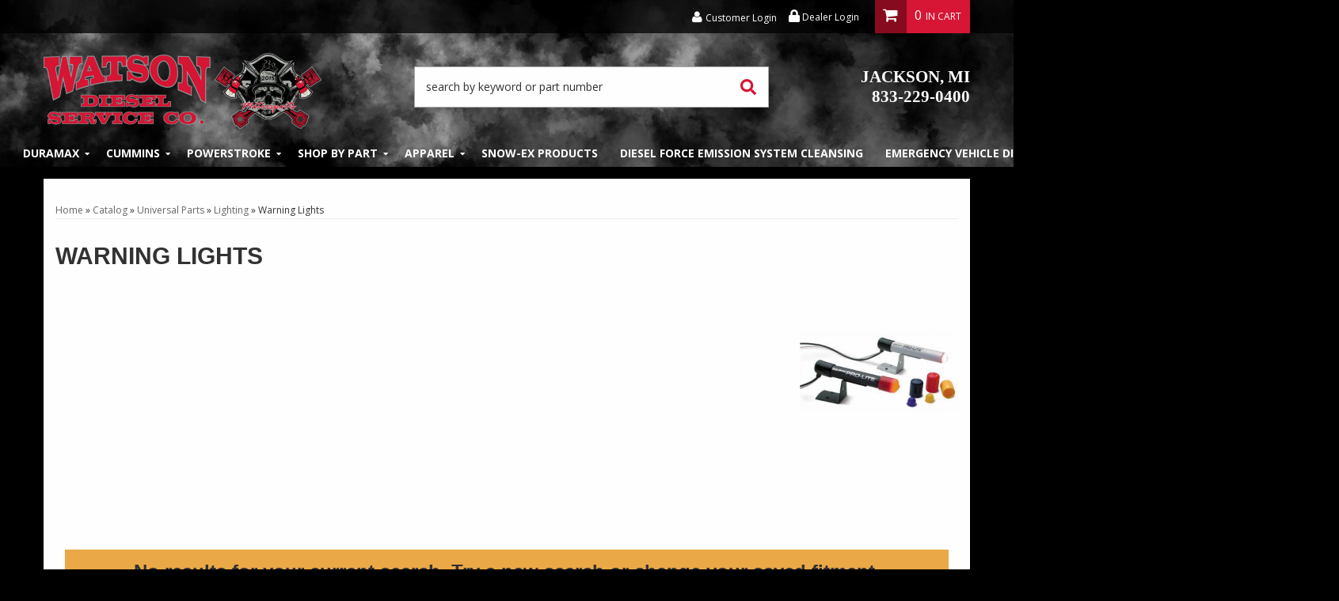

--- FILE ---
content_type: text/css;charset=UTF-8
request_url: https://watsondieselservice.com/files/css/style.css
body_size: 14680
content:
@charset "utf-8";@font-face{font-family:'Newslab';src:url(https://wnds.webshopmanager.com/files/webfonts/newslabblack-webfont.eot),url(https://wnds.webshopmanager.com/files/webfonts/newslabblack-webfont.woff2),url(https://wnds.webshopmanager.com/files/webfonts/newslabblack-webfont.woff),url(https://wnds.webshopmanager.com/files/webfonts/newslabblack-webfont.ttf),url(https://wnds.webshopmanager.com/files/webfonts/newslabblack-webfont.svg)}@font-face{font-family:'Koalab';src:url(https://wnds.webshopmanager.com/files/webfonts/koalab-webfont.woff2),url(https://wnds.webshopmanager.com/files/webfonts/koalab-webfont.woff),url(https://wnds.webshopmanager.com/files/webfonts/koalab-webfont.ttf)}:root{--primary-color:#d71735;--secondary-color:#222;--heading-font:"Newslab", serif;--body-font:"Open-Sans", sans-serif;--special-font:"Koalab",sans-serif}body{line-height:1.7}body.home .content_wrap .container{background:#fff0;margin:0 auto}.content_wrap .container{background:#fff;margin:15px 0}h1{font-size:30px;font-weight:800;text-transform:uppercase}h3{font-size:20px}h4{font-size:18px}h5{font-size:16px}h6{font-size:14px}.homepage__title{text-align:center;text-transform:uppercase}.homepage__title--ymm{text-shadow:4px 4px 10px rgb(0 0 0 / .35)}.aboutpage__title-special{font-family:var(--special-font);text-align:center;color:var(--primary-color);text-shadow:2px 2px 5px rgb(0 0 0 / .25)}h2.wsm-store-header.wsm-cat-header{font-family:var(--body-font);font-weight:400;font-size:1.5em}input{line-height:1.4}input[type="text"],input[type="textarea"],input[type="password"]{padding:5px;border:1px solid #CCC}.wsm-prod-qty-field{width:30px}.wsm_inquiry_form form{width:100%;background:WhiteSmoke;border:0;border-left:5px solid #CCC}.wsm_inquiry_form form .wsm_inquiry_row_0,.wsm_inquiry_form form .wsm_inquiry_row_1{background:none}.wsm_inquiry_form form label{float:none;clear:both;width:100%}.wsm_inquiry_form_field{width:100%;float:none}input[type="checkbox"]+.wsm_inquiry_form_cbox_label{width:auto;display:inline-block}.wsm_interface_helper_link{width:auto;margin:0;text-align:right}img{max-width:100%}.content_wrap img{margin-bottom:15px}img.flt_rt,img.flt_lft{display:block;margin:0 auto 15px}::selection{background:#d61735;color:#fff}::-moz-selection{background:#d61735;color:#fff}@media only screen and (min-width:768px){img.flt_rt{float:right;margin:0 0 15px 15px}img.flt_left{float:left;margin:0 15px 15px 0}h1{margin-bottom:30px!important}h2{font-size:34px}h3{font-size:28px}h4{font-size:24px}h5{font-size:20px}h6{font-size:18px}.homepage__title--ymm{margin:7px 0 0 0;font-size:1.5em}}body{overflow-x:hidden;background:#000}body.home{color:#fff}.content_wrap{padding:0 0 30px;overflow-x:hidden}.row.master{position:relative;transition:0.3s ease all}.sb-active{position:fixed;height:100%;overflow-y:hidden}.sb-active .content_wrap{height:100%;z-index:60;top:0;left:0;width:100%}.sb-active .black_overlay{position:fixed;background:rgb(0 0 0 / .5);height:100%;width:100%;top:0;left:0;min-height:100%;z-index:10}.sb-active .view-sb{display:none!important}.view-sb-active{display:block;margin:5% 0 7%;float:right}#sidebar-main{left:-100%;transition:0.3s ease all;position:fixed;background:#FFF;z-index:40;overflow-y:scroll;height:100%}.sb-active #sidebar-main{box-shadow:0 15px 25px rgb(0 0 0 / .9);left:0;top:0}.view-sb{margin:15px 0;position:relative;z-index:9;transition:0.3s ease all}.view-sb::before{content:'View '}.sb-active .view-sb::before{content:'Close';display:block}.sb-active .view-sb{float:right;position:fixed;right:0;border-radius:5px 0 0 5px;box-shadow:0 0 15px rgb(0 0 0 / .5);z-index:60}#sidebar-main .shop-ag h3{box-shadow:none}#sidebar-main h3{font-size:16px;font-weight:800;padding-bottom:10px;position:relative;border-bottom:3px solid #e20400;clear:both;text-transform:uppercase}#sidebar-main .shop-ag h3{color:red}#sidebar-main .widget_brands_jump_menu>select{width:100%}#sidebar-main .side-nav ul{list-style:none;padding:0;margin:0}#sidebar-main .side-nav ul li{line-height:1.2;margin-bottom:10px;border-bottom:1px solid #CCC;padding-bottom:10px}#sidebar-main .side-nav ul li a{color:#666;transition:0.3s ease all}#sidebar-main .side-nav ul li a:hover{color:#000}.list-group.have-a-question a{padding:0;border:0;margin-bottom:15px;overflow:hidden;line-height:1.4}.list-group.have-a-question i{float:left;width:20%}.list-group.have-a-question>a>*:not(i){width:72%;margin-left:3%;float:left}#sidebar-main .wsm_widget_attribute_selector{padding:0}#sidebar-main .wsm_widget_attribute_selector select{width:100%;margin-bottom:10px;font-size:16px}.list-group.have-a-question a>span{font-size:12px}@media only print,only screen and (min-width:768px){.content_wrap{overflow-x:auto;padding-bottom:30px}#containerWrap{padding:15px;margin:15px auto}.body_product #containerWrap{padding-bottom:0}#sidebar-main,.sb-active #sidebar-main{left:0;position:static;overflow:visible}.sb-active #sidebar-main{box-shadow:0 15px 25px rgb(0 0 0 / .9);left:0;top:0}}@media only screen and (min-width:1200px){#containerWrap{background:#FFF;position:relative}}.wsm-header{background:url(/files/images/header_bg_sm.png)no-repeat;background-size:cover;background-position:bottom}.wsm-header__main--container::before,.wsm-header__main--container::after{display:none}.wsm-header__main--container{display:-webkit-box;display:-ms-flexbox;display:flex;-ms-flex-wrap:wrap;flex-wrap:wrap;padding:0;-ms-flex-pack:distribute;justify-content:space-around}.wsm-header__btn--mobile,.wsm-header__cart{-webkit-box-flex:0;-ms-flex:0 10%;flex:0 10%}.wsm-header__btn--mobile,.cart_icon_counter_wrapper{border-radius:0;background:#fff0;border:none;color:#fff}.wsm-header__main [aria-expanded="true"] i:first-of-type,.wsm-header__main i:last-of-type{display:none}.wsm-header__main [aria-expanded="true"] i:last-of-type{display:inline-block!important}.wsm-header__icon,.wsm-header__main i{font-size:20px}.wsm-header__main [aria-expanded="true"]{background:#fff0}.wsm-header__logo{-webkit-box-flex:0;-ms-flex:0 50%;flex:0 50%;text-align:center}.wsm-header__logo-link{display:block}.wsm-header__logo-img{padding-top:3%;width:auto}.cart_icon_counter_wrapper{width:100%;height:100%}#cart-content{position:absolute;width:100%;right:0%;top:60px;background:#FFF;z-index:10}.cart_info_actions_wrapper{text-align:center;background:#cdcdd0;padding:15px 0 0 0;color:#1d1d28}.cart_info_actions_wrapper .cart_actions{margin:10px 0 0 0}.cart_counter{position:absolute;font-size:10px;top:0;right:0;padding:2px 5px;display:block;background:rgb(255 255 255 / .2);line-height:1}.cart-wrap-main .view-all{display:none}.cart_item{display:-webkit-box;display:-ms-flexbox;display:flex;padding:15px 5px;border-bottom:1px solid #CCC;margin:0 0 15px}.cart_item:last-of-type{margin-bottom:0}.cart_item .prod_image_wrap{-webkit-box-flex:0;-ms-flex:0 80px;flex:0 80px}.cart_item .prod_info{-webkit-box-flex:1;-ms-flex:1;flex:1;margin-left:5px}.cart_item .prod_sale,.cart_item .prod_sale+.prod_price{display:inline-block;font-weight:700}.cart_item .prod_sale{color:#c00;text-transform:uppercase}.cart_item .prod_quantity{font-size:12px;opacity:.7}.cart_item .prod_title{font-weight:700;line-height:1.25}.cart_item .prod_price{font-weight:600}.wsm-header__search{-webkit-box-flex:0;-ms-flex:0 100%;flex:0 100%}.searchbar{display:-webkit-box;display:-ms-flexbox;display:flex}.wsm-header__search{overflow:hidden;padding:10px;position:relative;transition:1s ease all}.wsm-header__search:after{position:absolute;right:0;bottom:0;top:0;margin:auto;width:75px;text-align:center;color:#d71735;height:20px;font-size:20px;line-height:20px;pointer-events:none;content:"\f002";display:block;font-family:'FontAwesome'}.wsm-header__search #widget_search_form{position:relative;margin-bottom:0}.wsm-header__search .widget_search_field,#widget_nltr_email{width:100%;border-radius:0;border:1px solid #aaa;padding:1em;color:#aaa}.wsm-header__search .widget_search_button{position:absolute;top:0;bottom:0;right:0;width:42px;opacity:0;font-size:0}@media only screen and (min-width:768px){.wsm-header{background:url(/files/images/wnds_header_bg_lg.png)no-repeat;background-size:cover;padding:0;position:relative}.wsm-header__main--container{position:relative;justify-content:space-between}.wsm-header__utility{background:rgb(0 0 0 / .75)}.wsm-header__utility-login{padding-right:140px;display:flex;justify-content:flex-end;align-items:center;line-height:3}.wsm-header__utility--mobile-link a{color:#fff;font-size:12px}.wsm-header__utility--mobile-link a:hover,.wsm-header__utility--mobile-link a:focus,.wsm-header__utility--mobile-link a:active,a.my-account:hover,a.my-account:focus,a.my-account:active{color:var(--primary-color)}.wsm_login{padding-right:15px;align-self:center;line-height:1.25}.wsm_login a{color:#fff;font-size:12px}.wsm_login i,.my-account-icon,.mobile-link__dealer i{font-size:16px!important}.widget_login_header_welcome{margin-right:5px}.widget_login_header_welcome::after{content:','}.wsm-header__main--container .row{display:flex;justify-content:flex-start}.wsm-header__logo{-webkit-box-flex:0;-ms-flex:0 40%;flex:0 40%;text-align:center}.wsm-header__number{align-self:center;text-align:right}.wsm-header__number--phone-link{font-family:var(--heading-font);font-weight:600;text-transform:uppercase;font-size:1.5em;line-height:1.2;color:#fff}.wsm-header__number--phone-link:hover,.wsm-header__number--phone-link:focus,.wsm-header__number--phone-link:active{color:#fff;text-shadow:0 0 15px rgb(0 0 0 / .75);transition:.5s ease}header .cart_widget_wrapper{position:absolute;top:-42px;right:0;background:var(--primary-color);height:auto;width:auto!important}header .cart_icon_counter_wrapper{float:right;margin:0!important;padding:0;display:flex;justify-content:space-between}.cart_icon{background:#880c20;padding:.67em .75em}header .cart_counter{position:static;border-radius:0;background:none;padding:.67em;line-height:1;font-size:16px}header .cart_counter::after{content:'In Cart';text-transform:uppercase;margin-left:5px;font-size:12px}header #cart-content{position:absolute;z-index:100000;background:#FFF;box-shadow:5px 10px 15px rgb(0 0 0 / .2);width:300px;right:0;top:100%}.wsm-header__search{flex-order:-1}#searchWrap{background:none;padding:0;margin-bottom:5px}#searchWrap .widget_search_field{border:1px solid #CCC;box-shadow:inset 0 0 15px rgb(0 0 0 / .2)}}@media only screen and (min-width:1200px){.wsm-header__main{padding:1em}.wsm-header__logo{-webkit-box-flex:0;-ms-flex:0 30%;flex:0 30%}.wsm-header__number{order:1}.wsm-header__search{-webkit-box-flex:0;-ms-flex:0 40%;flex:0 40%;align-self:center}.cart_widget_wrapper{float:right;clear:none;width:12%!important;top:-56px!important}}header .navbar-default{min-height:0;margin-bottom:0;background:#000;border:0;z-index:1000}#main-nav .nav-main{margin:0 -15px;background:#fff0}.wsm_login_wrap{padding:20px;background:#222}.wsm-header__utility--mobile{display:flex;justify-content:space-between;list-style-type:none;padding-left:0;margin:1em 0}.wsm-header__utility--mobile li{width:24%;text-align:center}.wsm-header__utility--mobile i{display:block}.wsm-header__utility--mobile a{color:#fff;text-align:center}.wsm-header__utility--mobile a span{display:block}.wsm-header__utility--mobile a:hover,.wsm-header__utility--mobile a:focus,.wsm-header__utility--mobile a:active{color:#d71735}.widget_login_header_welcome{display:none}.my-account-icon{font-size:28px}#main-nav .navbar-nav>li{color:#fff}#main-nav .navbar-nav>li>a{background:#000;color:#fff;text-transform:uppercase;font-weight:700;position:relative}#main-nav .navbar-nav>li.dropdown>a span.caret{display:none;padding-right:30px}#main-nav .navbar-nav>li.dropdown>a::after{content:"\f0d7";font-family:'Font Awesome 5 Free';width:30px;display:block;position:absolute;right:0;top:10px;text-align:center;opacity:.5;pointer-events:none}#main-nav .navbar-nav>li.dropdown.open>a::after{content:"\f00d"}.parent_title{display:none}#main-nav .navbar-nav>li>ul.dropdown-menu{padding:0}.navbar-default .navbar-nav .open .dropdown-menu>li{background:#222}.navbar-default .navbar-nav .open .dropdown-menu>li>a,.navbar-default .navbar-nav .open .dropdown-menu ul>li>a{padding:5px 0;color:#fff;display:block}#main-nav .navbar-nav>li>ul>li:last-child>a{border-bottom:0!important}.navbar-default .dropdown .dropdown-menu ul{list-style:none;padding:0}@media only screen and (min-width:768px){.nav-wrap{background:#282828}#main-nav .navbar-nav>li.dropdown{position:static}#main-nav .navbar-nav>li.dropdown.open,#main-nav .navbar-nav>li.dropdown a:hover,#main-nav .navbar-nav>li.dropdown a:focus,#main-nav .navbar-nav>li.dropdown a:active{background:var(--primary-color)}#main-nav .navbar-nav>li.dropdown a{background:#fff0}#main-nav .navbar-nav>li.dropdown>a::after{top:50%;margin-top:-10px}#main-nav .navbar-nav>li.dropdown ul{background:#222}ul.dd-content__links{background:transparent!important}#main-nav .navbar-nav>li.dropdown>ul{border-radius:0;border:0;width:440px;padding:15px 0;border-left:5px solid var(--primary-color)}#main-nav .navbar-nav>li.dropdown>ul::after{content:'\f410';display:block;position:absolute;top:0;right:0;font-size:16px;opacity:.5;cursor:pointer;padding:5px 10px;font-family:"Font Awesome 5 Free";font-weight:600}#main-nav .navbar-nav>li.dropdown>ul li a{display:block;transition:0.3s ease all;width:max-content}#main-nav .navbar-nav>li.dropdown>ul li a:hover{background:rgb(0 0 0 / .2)}.menu-part .dropdown-menu{column-count:2}}@media only screen and (min-width:768px) and (max-width:1199px){.main-header>.container>.row{margin-left:0}header .menu-toggle:after{content:'MENU'}.navbar-default .navbar-collapse,.navbar-default .navbar-form{display:none!important;height:auto!important;padding-bottom:0;overflow:hidden!important}.navbar-default .navbar-collapse.in,.navbar-default .navbar-form{display:block!important;overflow:visible!important;box-shadow:none}.navbar-nav>li{float:none}#main-nav .navbar-nav>li.dropdown>a::after{content:"\f054"}.navbar-nav>li .dropdown-menu{left:100%;top:-3px;box-shadow:1px 2px 2px -1px rgb(0 0 0 / .5);background:#EEE;width:100%}.navbar-nav>li{float:none;position:static;background:#000}.nav-wrap>.container{position:relative}#main-nav .nav-main{float:none;position:relative;width:40%;margin:0;border-top:3px solid #7c0e0e;box-shadow:0 2px 2px -1px rgb(0 0 0 / .5)}#main-nav{position:absolute;width:100%}.dd-content{display:flex;flex-direction:column}.menu-duramax .dd-content__img{width:100%;margin-left:45%}.menu-apparel .dd-content__img{width:75%;margin-left:65%}.dd-content__img{display:block;width:50%;overflow:hidden;margin-left:6%}.menu-part .dd-content__links{column-count:1}}@media only screen and (min-width:992px){#main-nav .navbar-nav>li.dropdown{position:relative}}@media only screen and (min-width:1200px){.nav-wrap{background:#fff0;position:relative}#main-nav,header .navbar-default{border:0!important;float:none;margin:0 auto;width:100%;background:#fff0}#main-nav .nav-main{float:none;width:max-content;margin:0 auto;text-align:center}#main-nav .navbar-nav>li{border-bottom:0}#main-nav .navbar-nav>li>a{padding:7px 14px;transition:0.3s ease all;background:#fff0}#main-nav .navbar-nav>li>a:hover,#main-nav .navbar-nav>li>a:focus,#main-nav .navbar-nav>li>a:active{background:var(--primary-color)}#main-nav .navbar-nav>li.dropdown a{padding-right:20px}#main-nav .navbar-nav>li.dropdown>a::after{font-size:10px;opacity:1;width:20px;margin-top:-10px}#main-nav .navbar-nav>li.dropdown ul{width:600px}.navbar-default .navbar-nav .open .dropdown-menu>li>a{border:0;padding:7px;padding-right:7px;transition:0.3s ease all;display:inline-block;background:none}.dd-content{display:flex;align-items:center}ul.dd-content__links{background:transparent!important}}.wsm-footer{background:url(/files/images/logo_gradient.png)no-repeat;background-position:top center;background-size:cover;background-color:var(--secondary-color);border-top:2px solid var(--primary-color);color:#fff}.wsm-footer__container{display:flex;flex-direction:column}.wsm-footer__links:first-of-type{text-align:center}.wsm-footer h2{font-family:var(--heading-font);text-transform:uppercase;font-size:18px}.wsm-footer__badges{flex:none}.wsm-footer__logo{width:75%;margin:30px 0}.wsm-footer__list,.wsm-footer__store-info{padding-left:0;list-style-type:none}.wsm-footer__list li a{color:#fff}.wsm-footer__list li a:hover,.wsm-footer__list li a:focus,.wsm-footer__list li a:active{color:var(--primary-color);text-decoration:none}.footer-wrap .social-wrap li a{color:#FFF;font-size:32px}.footer-wrap .social-wrap li{display:inline-block;margin:5px 15px}@media only screen and (min-width:768px){.wsm-footer__container{flex-direction:row;flex-wrap:wrap;justify-content:space-between}.wsm-footer__links{flex:0 33%}.wsm-footer__links:first-of-type{flex:none!important;margin:0 auto;margin-bottom:5%}.wsm-footer__badges{margin-top:5%;text-align:center}.wsm-footer__payments{display:flex;align-items:center;justify-content:center}.wsm-footer__logo{width:35%;margin:30px 0}}.wsm-footer__copyright{padding:15px;text-align:center;background:rgb(0 0 0 / .75)}#wsm_copyright{font-size:12px;opacity:.5;margin-top:15px}#wsm_copyright br{display:none}.wsm-footer__copyright--nav li a{opacity:.5;color:#fff}.wsm-footer__copyright--nav li a:hover,.wsm-footer__copyright--nav li a:focus,.wsm-footer__copyright--nav li a:active{opacity:1}.wsm-footer__copyright--nav li a[title="Site Map"]:after{content:'|';padding-left:10px}@media only screen and (min-width:768px){.wsm-footer__copyright{display:flex;justify-content:space-between;align-items:center;padding:10px 15px}.wsm-footer__copyright--nav{margin-bottom:0}#wsm_copyright{margin-top:0}}@media only screen and (min-width:992px){.wsm-footer{background-position:center -300px}.wsm-footer__container{flex-wrap:nowrap}.wsm-footer__links{flex-wrap:nowrap;margin:4% 0 0 0}.wsm-footer__links:first-of-type{flex:auto!important;margin:0}}@media only screen and (min-width:1200px){.wsm-footer{background-position:center -400px}}.homepage__feat-cats a.btn-default,.homepage__feat-prods a.btn-default,.homepage__brands-wrap a.btn-default{display:block;width:40%;margin:0 auto}.homepage__hero-wrap img{margin-bottom:0}#featured_slideshow .owl-nav{color:#fff;line-height:1}#featured_slideshow .owl-nav>div{position:absolute;top:45%;opacity:.5;transition:0.3s ease all}#featured_slideshow .owl-nav>div:hover{opacity:1}#featured_slideshow .owl-nav>div.owl-prev{left:15px}#featured_slideshow .owl-nav>div.owl-next{right:15px}#featured_slideshow .owl-nav i{font-size:36px}#featured_slideshow .owl-nav>div{display:inline-block;margin:0 5px}.ymm-wrap h2,#sidebar-main .shop-ag h3{color:#fff;text-transform:uppercase;font-weight:600;border-bottom:0;padding-bottom:0;margin-top:5px}.shop-ag{background:#D71635;padding:15px;clear:both}.ymm-wrap .wsm_widget_attribute_selector,.wsm_widget_attribute_selector{padding:15px}.wsmjs-attribute-search-group .wsm_widget_attribute_selector_label select{width:100%;-moz-appearance:none;-webkit-appearance:none;appearance:none;border-radius:0;padding:12px 5px;margin-bottom:10px;line-height:1;background:#f4f4f4;color:#aaa}.wsmjs-attribute-search-group .wsm_widget_attribute_selector_label select[disabled]{opacity:.9;border-width:1px;border-color:#CCC}.wsmjs-attribute-search-group .wsm_widget_attribute_selector_label select::-ms-expand{display:none}.wsmjs-attribute-search-group .wsm_widget_attribute_selector_label{position:relative}.wsmjs-attribute-search-group .wsm_widget_attribute_selector_label::after{content:"\f078";position:absolute;right:10px;top:8px;font-family:'FontAwesome';pointer-events:none;color:#aaa}.ymm-wrap .wsmjs-attribute-search-buttons{text-align:center;margin:15px 0 30px}.ymm-wrap .wsmjs-attribute-search-buttons button{margin:0 5px}.wsmjs-attribute-search-shop{float:right;width:44%}.wsmjs-attribute-search-clear{background:#fff0;color:#fff;border:none;opacity:.5;display:inline-block!important}.wsmjs-attribute-search-clear:hover{opacity:1;color:var(--primary-color)}.ymm-wrap .wsmjs-attribute-search-group .wsm_widget_attribute_selector_label{margin-bottom:5px}.home-featured{background:#b7b7b7;margin-bottom:10%}.home-featured__container .row{margin:0}#fnd_album_topMakes{width:100%;margin:0 auto}#fnd_album_topMakes .row{display:flex;align-items:flex-end}.homepage__feat-makes{margin:0}.homepage__feat-makes-container{padding:0}.homepage__feat-makes h2{color:#000;line-height:1;margin:14px}.homepage__feat-makes h2 small{font-family:var(--body-font);color:#000}.homepage__feat-makes .widget_innerfade_name{font-family:var(--heading-font);font-weight:600;text-transform:uppercase}.homepage__feat-makes .widget_innerfade_name a{color:#000}.widget_innerfade_name a[title='Duramax']:before,.widget_innerfade_name a[title='Cummins']:before,.widget_innerfade_name a[title='Powerstroke']:before{content:'Chevy';display:block;line-height:.25;font-family:var(--body-font);font-size:12px;font-weight:400}.widget_innerfade_name a[title='Cummins']:before{content:'Dodge'}.widget_innerfade_name a[title='Powerstroke']:before{content:'Ford'}#fnd_album_topMakes .row .columns{padding:2em .25em}#fnd_album_topMakes .row .columns:hover{background:var(--primary-color)}#fnd_album_topMakes .row .columns:hover a{color:#fff}#fnd_album_topMakes .row .columns>img{text-align:center;margin:0 auto}.static-wrap img{display:block;margin:0 auto 15px}.homepage__feat-cats{margin-bottom:10%}.feat-cats-wrap{padding:30px 0;position:relative;margin-bottom:30px}#fnd_album_feat_cats{margin-top:30px}#fnd_album_feat_cats .columns{margin-bottom:15px;line-height:.25}#fnd_album_feat_cats .columns>a,#fnd_album_feat_cats .columns>a span{display:block;background:var(--primary-color)}#fnd_album_feat_cats .columns>a img{width:100%}#fnd_album_feat_cats .columns:nth-child(odd){clear:left}#fnd_album_feat_cats .widget_innerfade_name{text-transform:uppercase;font-size:11px;font-weight:700;background:var(--primary-color);display:block}#fnd_album_feat_cats .widget_innerfade_name a{display:block;color:#fff;text-align:center;padding-bottom:13px;font-size:9px}#fnd_album_feat_cats .columns:hover a{color:#000}.homepage__brands-wrap{margin-bottom:10%}#featured_slideshow_feat_brands{padding:0 45px;position:relative}#featured_slideshow_feat_brands .owl-nav i{font-size:32px;color:#666}#featured_slideshow_feat_brands .owl-nav i:hover{color:#fff}#featured_slideshow_feat_brands .owl-prev,#featured_slideshow_feat_brands .owl-next{position:absolute;bottom:50%;margin-bottom:-16px}#featured_slideshow_feat_brands .owl-prev{left:0}#featured_slideshow_feat_brands .owl-next{right:0}#featured_slideshow_feat_brands .owl-stage-outer{padding:15px 0}#featured_slideshow_feat_brands .wsm-slide{background:#FFF;height:80px;border:2px solid #fff0}#featured_slideshow_feat_brands .wsm-slide:hover{border:2px solid var(--primary-color)}#featured_slideshow_feat_brands .wsm-slide img{margin:0 auto;width:auto;top:50%;-webkit-transform:translateY(-50%);-ms-transform:translateY(-50%);transform:translateY(-50%);display:block;position:relative;max-height:100%}#featured_slideshow_feat_brands .wsm-slide>a{display:block;height:100%;text-align:center;background:#FFF}ul.wsm-cat-brand-list li a{padding:5px!important}.homepage__feat-prods{background:url(/files/images/general_bg_sm.png)no-repeat;background-position:top;background-size:cover;margin-bottom:10%}#owl_featured_prods_feat_prods{margin:1% 0;padding:5%;text-align:center}.widget_featured_prod{width:85%;margin:0 auto;background:rgb(0 0 0 / .5);padding:5%}.widget_featured_image{width:100%;margin:0 auto;background:#fff;padding:15%}.widget_featured_image img{width:80%!important;margin:0 auto}.wsm_product_price{font-weight:600;font-size:1.5em}.widget_featured_title{margin-top:10px;height:60px;overflow:hidden}.widget_featured_title a{color:#fff}.feat-prods-wrap .owl-item{padding:0}.feat-prods-wrap .owl-carousel .owl-item .widget_featured_image{margin-bottom:5px;height:150px}.feat-prods-wrap .owl-carousel .owl-item .widget_featured_image a{display:block;height:100%}.feat-prods-wrap .owl-carousel .owl-item img{width:auto;margin:0 auto;max-height:100%}.feat-prods-wrap .widget_featured_title{line-height:1.4;overflow:hidden;margin-bottom:5px}.feat-prods-wrap .widget_featured_title a{color:#fff;display:inline-block;background:#333;padding:5px;text-transform:uppercase;font-weight:700;display:block;width:100%}.feat-prods-wrap .widget_featured_summary{padding:0 15px;font-size:12px;margin-bottom:10px;border-bottom:3px solid #eee}.wsm_product_new.widget_featured_new_icon,.feat-prods-wrap .widget_retail_price,.wsm_product_price em{display:none}.feat-prods-wrap .widget_pricebox{margin-bottom:0;line-height:1.4;display:inline-block;padding-left:5px;color:#c00;font-weight:700;vertical-align:top;width:58%}.feat-prods-wrap .widget_sale{margin-bottom:0;line-height:1.4;display:inline-block;padding-left:5px;color:#c00;font-weight:700;vertical-align:top;width:58%}.feat-prods-wrap .product_form{display:inline-block;padding-right:5px;text-align:right;vertical-align:bottom;width:40%;float:right;margin-top:19px}.feat-prods-wrap .product_form button{float:right;font-size:14px}.feat-prods-wrap .fprod_prod_info{overflow:hidden}.feat-prods-wrap .widget_pricebox .wsm_product_oldprice{opacity:.7;font-size:16px}.feat-prods-wrap .widget_sale{font-weight:700}.feat-prods-wrap .widget_sale em{color:Firebrick}.feat-prods-wrap .widget_pricebox em,.feat-prods-wrap .wsm_product_oldprice_value::before{font-style:normal;font-size:16px;text-transform:capitalize;margin-right:5px;display:block;color:#666;font-weight:700}.feat-prods-wrap .widget_featured_prod{border:5px solid #ddd;padding:2px 2px 5px;margin:0;background:#ddd}.feat-prods-wrap .widget_featured_image{background:#ddd}.feat-prods-wrap .widget_featured_btn.widget_featured_more_btn{background:#c00;color:#fff;font-size:12px;padding:2px 5px}#owl_featured_prods_feat_prods .owl-prev{position:absolute;top:40%;left:-10px;font-size:36px;padding:0 5px;color:#fff;opacity:.5}#owl_featured_prods_feat_prods .owl-next{position:absolute;top:40%;right:-10px;font-size:36px;padding:0 5px;color:#fff;opacity:.5}#owl_featured_prods_feat_prods .owl-prev:hover,#owl_featured_prods_feat_prods .owl-next:hover{opacity:1}@media only screen and (max-width:767px){.feat-prods-wrap{margin-bottom:0!important}.feat-prods-wrap .owl-prev{left:0!important;position:absolute}.feat-prods-wrap .owl-next{right:0!important;position:absolute}}@media only screen and (min-width:320px){.feat-prods-wrap .owl-prev{left:-60px;position:absolute}.feat-prods-wrap .owl-next{right:-60px;position:absolute}}@media only screen (min-width:768px){#owl_featured_prods_feat_prods{padding:0 45px}.feat-prods-wrap .owl-item{padding:0}.feat-prods-wrap .widget_featured_prod{margin:0}.homepage__feat-prods{background:url(/images/general_bg_lg.png)no-repeat}}@media only screen and (min-width:992px){.feat-prods-wrap .widget_featured_title a{height:75px;overflow:hidden:}.feat-prods-wrap .widget_featured_summary{height:50px;overflow:hidden:}.feat-prods-wrap .widget_retail_price{display:none}}@media only screen and (min-width:1200px){.feat-prods-wrap{margin-bottom:45px;position:relative}.feat-prods-wrap .owl-carousel .owl-item .widget_featured_image{margin-bottom:15px;height:140px}.feat-prods-wrap .widget_pricebox .wsm_product_price{font-size:24px;line-height:1.2}.feat-prods-wrap .widget_pricebox .sale_price{font-size:24px;line-height:1.2}}.homepage__special-wrap{background:url(/files/images/special_reddiesel.jpg)no-repeat;background-size:cover;margin-bottom:10%}.homepage__title-special{font-family:var(--special-font);text-transform:none;padding:1em 0}.homepage__special-subtitle{text-align:center}.homepage__about-wrap p{text-align:center}.homepage__about-wrap p:last-of-type{margin-top:10%}.homepage__about-wrap a.btn-default{width:50%;margin:0 auto}.homepage__about-wrap .homepage__about-wrap--image{margin:5% 0}.affiliate_link{width:30%;padding:10px 5px 0 5px}.homepage__social-wrap--container .homepage__social-wrap--events,.homepage__social-wrap--container .homepage__social-wrap--official{margin-top:10%}.homepage__social-wrap--official p,.homepage__social-wrap--events p{margin-bottom:0}.embed-responsive-social{padding-bottom:100%}.embed-responsive-social{max-width:500px;margin:0 auto}@media only screen and (min-width:768px){.home-featured__container .row{align-content:center}.wsm_widget_attribute_selector{padding:15px 0 0 0}.ymm-wrap .wsmjs-attribute-search-group .wsm_widget_attribute_selector_label{display:inline-block;width:30%;margin-right:3%}.ymm-wrap .wsmjs-attribute-search-group .wsm_widget_attribute_selector_label select{padding:5px}.ymm-wrap .wsmjs-attribute-search-buttons{text-align:center;margin:15px 0 0 0}.ymm-wrap .wsmjs-attribute-search-buttons button{margin:0 5px}.ymm-wrap .wsmjs-attribute-search-group .wsm_widget_attribute_selector_label{margin-bottom:0}.homepage__feat-makes h2{margin:10px}.home-featured{background:#fff0}.homepage__feat-makes-container{background:#b7b7b7}#fnd_album_topMakes{padding:0}.static-wrap{margin-bottom:30px}.homepage__feat-cats{margin-bottom:30px}.homepage__feat-cats h2{float:left;margin-left:0}.homepage__feat-cats h2+a.btn-default{float:right;margin-top:30px;margin-right:0;width:20%}#fnd_album_feat_cats{clear:both;margin-top:100px}#fnd_album_feat_cats .columns:nth-child(odd){clear:none}#fnd_album_feat_cats .widget_innerfade_name a{font-size:13px}.feat-brands-wrap .view-all-brands{margin-top:-50px}.homepage__brands-wrap h2{float:left;margin-left:15px}.homepage__brands-wrap h2+a.btn-default{float:right;margin-top:30px;margin-right:15px;width:20%}.homepage__feat-prods{background:url(/files/images/general_bg_lg.png)no-repeat}.homepage__feat-prods h2{float:left}.homepage__feat-prods h2+a.btn-default{float:right;margin-top:30px;width:20%}#owl_featured_prods_feat_prods{clear:both}.homepage__special-wrap{margin-bottom:5%;background-attachment:fixed}.homepage__title-special{padding:1em 0;font-size:3em}.homepage__social-wrap--container h2{margin-bottom:5%}.homepage__social-wrap--container .homepage__social-wrap--events,.homepage__social-wrap--container .homepage__social-wrap--official{margin-top:5%}.embed-responsive-social{padding-bottom:60%;overflow:hidden}}@media only screen and (min-width:992px){.homepage__feat-prods,.homepage__static-wrap,.homepage__brands-wrap,.homepage__special-wrap,.homepage__about-wrap{margin-bottom:30px}.home-featured__container{display:flex}.home-featured__container .row{align-items:flex-end;position:relative}.home-featured__container .shop-ag{position:absolute;bottom:0;z-index:1000}.homepage__feat-cats h2{margin-left:0}.homepage__feat-cats h2+a.btn-default{margin-right:0}#fnd_album_feat_cats .widget_innerfade_name{font-size:9px}#fnd_album_feat_cats .widget_innerfade_name a{font-size:9px}.homepage__feat-cats h2+a.btn-default,.homepage__feat-prods h2+a.btn-default,.homepage__brands-wrap h2+a.btn-default{width:15%}.homepage__about-wrap a.btn-default{width:35%}.home-featured{margin-bottom:30px}.home-featured__container{max-width:1200px;margin:0 auto}.homepage__feat-makes h2{flex:0 40%;padding:2.25em 0;margin:0}.homepage__feat-makes{display:flex;justify-content:flex-end}.homepage__feat-makes-container{display:flex;align-items:center}#fnd_album_topMakes .row .columns{padding:4.54em 1em}.homepage__social-wrap--official{float:left}.homepage__social-wrap--events{float:right}}@media only screen and (min-width:1200px){.hero-wrap{margin:0 0 45px}.home-featured{background:#b7b7b7}.ymm-wrap .wsmjs-attribute-search-group{display:inline-block;width:84%}.ymm-wrap .wsm-attribute-buttons{margin-top:0;display:inline-block;width:16%}.ymm-wrap .wsmjs-attribute-search-buttons{text-align:center}.ymm-wrap .wsm-attribute-buttons button.wsm_widget_attribute_selector_shop{float:left}.ymm-wrap .wsm-attribute-buttons .wsmjs-attribute-search-clear{border:0}.ymm-wrap .wsm_widget_attribute_selector{padding:15px;position:relative;z-index:3}#fnd_album_feat_cats .widget_innerfade_name{font-size:11px;padding-top:15px}#fnd_album_feat_cats .widget_innerfade_name a{font-size:11px}#fnd_album_feat_cats .img_wrap{display:block;transition:0.3s ease all}#fnd_album_feat_cats .img_wrap img{margin-bottom:0;display:block}.homepage__social-wrap--container h2{margin-bottom:0}}.wsm-prod-gallery-view .wsm-cat-info-wrap .wsm-cat-description,.wsm-cat-gallery-view .wsm-cat-info-wrap .wsm-cat-description,.wsm-prod-gallery-view .wsm-prod-quantity,.wsm-cat-price-save-percent,.wsm-cat-price-save-amount,.wsm-prod-gallery-view .wsm-cat-condition .wsm-cat-label,.wsm-prod-gallery-view .wsm-cat-rating,.wsm-prod-gallery-view .wsm-cat-ship-remarks,.wsm-prod-gallery-view .wsm-cat-avail-remarks,.wsm-prod-gallery-view .wsm-cat-tag,.wsm-cat-cat-title-fitems.wsm-cat-cat-title-label,.wsm-store-header-store-title,#wsm-cat-brands-catid-,#wsm-prod-list-view.wsm-cat-list-view .wsm-cat-list-item>div.wsm-cat-info-wrap .clearfix::after,#wsm-cat-list-view.wsm-cat-list-view .wsm-cat-list-item>div.wsm-cat-info-wrap .clearfix::after,.wsm-prod-gallery-view .wsm-cat-item-id.wsm-cat-summary,.wsm-cat-prod-innerwrapper .wsm-cat-list-item br+.wsm-details-button,.wsm-prod-gallery-view .wsm-cat-condition,.wsm-prod-gallery-view .wsm-cat-stock-id.wsm-cat-dealer-id .wsm-cat-label,#wsm-cat-list-view .wsm-cat-list-item .wsm-cat-actions-wrap,#wsm-prod-list-view .wsm-cat-price-price .wsm-cat-label,#wsm-prod-list-view .wsm_product_tiered_qty,#wsm-cat-list-view.wsm-cat-gallery-view .wsm-cat-description,.wsm-prod-gallery-view .wsm-cat-price-call{display:none}.wsm-qview-hover{background:none}.wsm_cat_trail{font-size:12px;border-bottom:1px solid #EEE;margin-bottom:15px;margin-top:15px}.wsm_cat_trail a{color:#666}.wsm-cat-image-descrip-wrapper{margin-bottom:15px}h3.wsm-attr-view-unv.wsm-attr-view-unv-top{margin:0}h3.wsm-attr-view-unv.wsm-attr-view-unv-top a{font-size:18px}#wsm-prod-adminbar,#wsm-cat-adminbar{background:#222;padding:5px;font-size:12px;color:#fff}#filter-sort{background:#FFF}.change-sorting-options{background:#fff;border-radius:0;color:#000;border:1px solid #fff0}.wsm-cat-admin-bar-sort-wrapper{float:left}.wsm-cat-adminbar-view,#wsm-cat-adminbar-view{float:right;font-size:12px}.wsm-cat-admin-bar-view-pagination{margin-right:5px}.wsm-cat-pagination{background:#ccc;padding:5px;font-size:11px;border-top:2px solid var(--primary-color)}.wsm-cat-pagination-nav{width:auto;padding:0;margin:0}.wsm-cat-pagination-nav span{font-family:'arial',sans-serif}.wsm-cat-pagination-nav span:hover{text-decoration:underline}.wsm-cat-pagination-nav .wsm-cat-pag-prev span:hover,.wsm-cat-pagination-nav .wsm-cat-pag-next span:hover{text-decoration:underline;cursor:pointer}.wsm-cat-pag-prev,.wsm-cat-pag-next,.wsm-cat-switch-view,.wsm-prod-switch-view{cursor:pointer;background:none;width:51px}.wsm-cat-pagination-nav li a{color:#333}.wsm-prod-gallery-view,.wsm-cat-gallery-view{line-height:1.4;font-size:14px}.wsm-prod-gallery-view .wsm-cat-stock-id.wsm-cat-dealer-id,.wsm-cat-rating,#wsm-prod-list-view .wsm-cat-pricebox .wsm-cat-label,#wsm-prod-list-view .wsm-cat-price-price .wsm-cat-price-was-value::before,#wsm-prod-list-view .wsm-cat-stock-id.wsm-cat-dealer-id,#wsm-prod-list-view .wsm-cat-condition,#wsm-prod-list-view .wsm-prod-qty-title{font-size:11px}.wsm-cat-prod-innerwrapper .wsm-cat-title,.wsm-cat-prod-innerwrapper .wsm-cat-title,#wsm-cat-list-view.wsm-cat-gallery-view .wsm-cat-title{font-size:13px}.wsm-cat-list-view .wsm-cat-title{margin-bottom:5px}.wsm-cat-prod-innerwrapper .wsm-cat-title a,.wsm-cat-prod-innerwrapper .wsm-cat-title a,#wsm-cat-list-view .wsm-cat-title a{color:#333}#wsm-prod-list-view .wsm-cat-stock-id.wsm-cat-dealer-id{color:#999}#wsm-prod-list-view .wsm-cat-stock-id.wsm-cat-dealer-id::before{content:'SKU: '}#wsm-prod-list-view .wsm-cat-pricebox .wsm-cat-label,#wsm-prod-list-view .wsm-cat-price-price .wsm-cat-price-was-value::before{text-transform:uppercase;font-weight:700}#wsm-prod-list-view .wsm-cat-price-price-value{font-weight:700;font-size:1.5em}#wsm-prod-list-view .wsm-cat-price-sale .wsm-cat-label{color:FireBrick}#wsm-prod-list-view .wsm-cat-price-sale-value{color:#333}#wsm-prod-list-view .wsm-cat-price-price .wsm-cat-price-was-value{opacity:.7}#wsm-prod-list-view .wsm-cat-price-price .wsm-cat-price-was-value::before{content:'Was '}#wsm-prod-list-view .wsm-cat-new{position:absolute;top:0;right:0;padding:5px;background:gold;color:#000;line-height:1;font-size:12px}.wsm-cat-actions-wrap>.wsm-interface-color-alert{font-size:12px;margin-bottom:5px}#wsm-prod-list-view .wsm-cat-description,#wsm-cat-list-view .wsm-cat-description{font-size:13px;line-height:1.4;border-bottom:1px solid #CCC;padding-bottom:5px;margin-bottom:5px}.wsm-cat-image-descrip-wrapper .wsm-cat-cat-image{text-align:center;margin-bottom:15px}.wsm-cat-description p{font-size:14px;line-height:1.6}#wsm-cat-list-view{border-top:1px solid #CCC;margin-bottom:30px}#wsm-cat-list-view .wsm-cat-description{border-bottom:0}#wsm-cat-list-view.wsm-cat-gallery-view .wsm-cat-list-item{height:185px!important;border-bottom:1px solid #CCC;border-left:1px solid #CCC;padding:15px}#wsm-cat-list-view.wsm-cat-gallery-view .wsm-cat-title{height:55px;overflow:hidden;text-align:center;color:#333}.wsm-prod-gallery-view .wsm-cat-list-item:nth-child(even),.wsm-prod-gallery-view .wsm-cat-list-item:last-child,#wsm-cat-list-view.wsm-cat-gallery-view .wsm-cat-list-item:nth-child(even),#wsm-cat-list-view.wsm-cat-gallery-view .wsm-cat-list-item:last-child{border-right:1px solid #CCC}#wsm-cat-list-view.wsm-cat-list-view .wsm-cat-list-item .wsm-cat-images-wrap{float:left}.body_cat #wsm-cat-list-view.wsm-cat-list-view .wsm-cat-no-image{height:100px!important}#wsm-cat-list-view.wsm-cat-list-view .wsm-cat-list-item{padding-top:15px!important}#wsm-cat-list-view.wsm-cat-list-view .wsm-cat-images-wrap{margin-bottom:0;float:left;width:25%!important}#wsm-cat-list-view.wsm-cat-list-view .wsm-cat-images-wrap img{max-width:100%;margin-bottom:0;max-height:50px}#wsm-prod-list-view .wsm-cat-button.wsm-addtocart-button,#wsm-prod-list-view .wsm-cat-button.wsm-config-button{visibility:hidden}#wsm-prod-list-view .wsm-cat-button.wsm-addtocart-button.btn,#wsm-prod-list-view .wsm-cat-button.wsm-config-button.btn{visibility:visible}#wsm-prod-list-view.wsm-cat-list-view .wsm-cat-image.wsm-cat-image-nobrand,#wsm-cat-list-view.wsm-cat-list-view .wsm-cat-image{height:auto!important}#wsm-cat-list-view.wsm-cat-list-view .wsm-cat-no-image,#wsm-prod-images-container .wsm-cat-no-image.wsm-prod-view-no-image{height:150px!important}.wsm-cat-images-wrap{width:auto!important;margin-bottom:15px}#wsm-cat-list-view.wsm-cat-list-view .wsm-cat-images-wrap{margin-bottom:0}.wsm-cat-list-item .wsm-cat-no-image,#wsm-prod-images-container .wsm-cat-no-image.wsm-prod-view-no-image,.wsm-cat-no-image.wsm_cart_no_image{width:100%!important;line-height:1!important;background:#fff url(/files/images/no-image-avail-large.jpg) no-repeat top center;background-size:contain;text-indent:-9999em;height:85px!important}.wsm-prod-gallery-view .wsm-cat-image,.wsm-prod-gallery-view .wsm-cat-no-image,.wsm-cat-gallery-view .wsm-cat-image,.wsm-cat-gallery-view .wsm-cat-no-image{height:85px!important}.wsm-prod-gallery-view .wsm-cat-images-wrap img,.wsm-cat-gallery-view .wsm-cat-images-wrap img{max-width:100%;max-height:100%;display:block;margin:0 auto}.wsm-prod-gallery-view .wsm-cat-brand-image{position:absolute;top:5px;left:0;width:50%;height:35px}.wsm-prod-gallery-view .wsm-cat-brand-image img{max-width:100%;max-height:100%;background:#fff}.wsm-prod-gallery-view .wsm-cat-list-item{height:305px!important;position:relative;padding:15px;border-left:1px solid #CCC;border-bottom:1px solid #CCC;text-align:center}.wsm-prod-gallery-view .wsm-cat-list-item:nth-child(even),.wsm-prod-gallery-view .wsm-cat-list-item:last-child{border-right:1px solid #CCC}.wsm-prod-gallery-view .wsm-cat-title,.wsm-cat-gallery-view .wsm-cat-title{height:55px;overflow:hidden;font-size:13px}.wsm-prod-gallery-view .wsm-cat-actions-wrap{position:absolute;left:0;bottom:15px;width:100%}.wsm-prod-gallery-view .wsm-cat-pricebox{margin-bottom:5px}#wsm-prod-list-view.wsm-cat-list-view .wsm-cat-list-item,#wsm-cat-list-view.wsm-cat-list-view .wsm-cat-list-item{width:100%!important;height:auto!important;padding:30px 0 15px;border-bottom:1px solid #CCC;position:relative}#wsm-prod-list-view.wsm-cat-list-view .wsm-cat-list-item>div{float:left;width:25%!important;clear:none!important}#wsm-prod-list-view.wsm-cat-list-view .wsm-cat-list-item>div .wsm-cat-image,#wsm-cat-list-view.wsm-cat-list-view .wsm-cat-list-item>div .wsm-cat-image{height:auto!important}#wsm-prod-list-view.wsm-cat-list-view .wsm-cat-list-item>div .wsm-cat-image img,#wsm-cat-list-view.wsm-cat-list-view .wsm-cat-list-item>div .wsm-cat-image img{max-height:175px}#wsm-prod-list-view.wsm-cat-list-view .wsm-cat-title,#wsm-cat-list-view.wsm-cat-list-view .wsm-cat-title{font-size:18px;line-height:1.3}#wsm-prod-list-view.wsm-cat-list-view .wsm-cat-list-item>div.wsm-cat-info-wrap,#wsm-cat-list-view.wsm-cat-list-view .wsm-cat-list-item>div.wsm-cat-info-wrap{width:71%!important;margin:0 2% 5px;padding-bottom:5px;float:none;margin-left:27%}#wsm-prod-list-view.wsm-cat-list-view .wsm-cat-list-item>div.wsm-cat-info-wrap{border-bottom:1px solid #CCC}#wsm-prod-list-view.wsm-cat-list-view .wsm-cat-list-item>div.wsm-cat-actions-wrap{position:static;text-align:left;float:none;width:71%!important;clear:both;margin-left:27%}#wsm-prod-list-view .wsm-prod-quantity{margin:10px 0}#wsm-prod-list-view .wsm-prod-quantity .wsm-prod-qty-field{border:1px solid #CCC;padding:5px;border-radius:3px}@media only screen and (min-width:768px){#wsm-cat-list-view.wsm-cat-gallery-view .wsm-cat-list-item{height:220px!important}.wsm-prod-gallery-view .wsm-cat-list-item:nth-child(even),#wsm-cat-list-view.wsm-cat-gallery-view .wsm-cat-list-item:nth-child(even){border-right:0 solid #CCC}.wsm-prod-gallery-view .wsm-cat-list-item:nth-child(3n),#wsm-cat-list-view.wsm-cat-gallery-view .wsm-cat-list-item:nth-child(3n){border-right:1px solid #CCC}.wsm-prod-gallery-view .wsm-cat-list-item:last-child,#wsm-cat-list-view.wsm-cat-gallery-view .wsm-cat-list-item:last-child{border-right:1px solid #CCC}#wsm-cat-list-view.wsm-cat-list-view .wsm-cat-images-wrap img{max-width:100%;margin-bottom:0;max-height:100%}.wsm-prod-gallery-view .wsm-cat-list-item{height:340px!important}.wsm-prod-gallery-view .wsm-cat-image,.wsm-prod-gallery-view .wsm-cat-no-image,.wsm-cat-gallery-view .wsm-cat-image,.wsm-cat-gallery-view .wsm-cat-no-image,.wsm-cat-no-image.wsm_cart_no_image{height:100px!important;margin-bottom:15px}}@media only screen and (min-width:992px){.wsm-cat-image-descrip-wrapper .wsm-cat-cat-image{float:right}.wsm-cat-image-descrip-wrapper .wsm-cat-cat-image img{max-width:200px}.wsm-prod-gallery-view .wsm-cat-brand-image{top:5px;left:5px;width:35%}}@media only screen and (min-width:1200px){.wsm-store-header.wsm-pcat-header::after{width:12%}#wsm-cat-list-view.wsm-cat-gallery-view .wsm-cat-list-item{height:240px!important}.wsm-prod-gallery-view .wsm-cat-list-item{height:390px!important}.wsm-prod-gallery-view .wsm-cat-image,.wsm-prod-gallery-view .wsm-cat-no-image,.wsm-cat-gallery-view .wsm-cat-image,.wsm-cat-gallery-view .wsm-cat-no-image,.wsm-cat-no-image.wsm_cart_no_image{height:160px!important;margin-bottom:15px}.wsm-prod-gallery-view .wsm-cat-title,.wsm-cat-gallery-view .wsm-cat-title{font-size:15px;height:62px}.wsm-prod-gallery-view .wsm-cat-pricebox{font-size:18px;font-weight:700}#wsm-prod-list-view.wsm-cat-list-view .wsm-cat-list-item>div.wsm-cat-actions-wrap{float:right;margin-left:0;width:25%!important;text-align:right}#wsm-prod-list-view.wsm-cat-list-view .wsm-cat-list-item>div.wsm-cat-info-wrap,#wsm-cat-list-view.wsm-cat-list-view .wsm-cat-list-item>div.wsm-cat-info-wrap{width:46%!important;margin:0 2%;float:left;border-bottom:0}}.wsm_horz_menu.wsm-catalog-product-nav,.wsm-catalog-hr,#wsm-prod-info .wsm-cat-price-save-percent,#wsm-prod-info .wsm-cat-price-save-amount,.wsm-prod-head-images.wsm-prod-head-add-images,.wsm-prod-head-images.wsm-prod-head-zoom-images,.wsm_product_info_brand,.wsm_product_info_condition,#wsm-product-wrapper .wsm-cat-original-price-group{display:none!important}#wsm-product-wrapper{padding-top:15px;margin-top:15px;opacity:0;transition:0.5s ease all}#wsm-product-wrapper.loaded{opacity:1}.wsm-cat-switch-view:before,.wsm-prod-switch-view:before,.wsm-cat-switch-view:after,.wsm-prod-switch-view:after{font-family:"FontAwesome";display:inline-block;font-size:16px;line-height:1;padding:0 4px;vertical-align:middle;color:#8e8e8e}.wsm-cat-switch-view:before,.wsm-prod-switch-view:before{content:"\f0ca";margin-right:0;color:#fff}.wsm-cat-switch-view:after,.wsm-prod-switch-view:after{content:"\f009"}.wsm-cat-switch-view.wsm-cat-swap:before,.wsm-prod-switch-view.wsm-prod-swap:before{color:#888}.wsm-cat-switch-view.wsm-cat-swap:after,.wsm-prod-switch-view.wsm-prod-swap:after{color:#fff}.wsm-cat-list-item .wsm-cat-tag{display:none}.body_product .row.master>div>a{font-size:12px;color:#666;line-height:1}#wsm-prod-images-container .wsm-prod-image-brand-image{text-align:center}#wsm-prod-images-container .wsm-prod-image-brand-image img{max-height:30px}#wsm-prod-images-container{position:relative;margin-bottom:30px}#wsm-prod-images-container #wsm-prod-rotate-image{height:175px!important;position:relative;margin-bottom:15px;text-align:center}#wsm-prod-rotate,.productRotateImage{height:100%}.productRotateImage>a{display:block;position:relative;height:100%}#wsm-prod-images-container #wsm-prod-rotate-image img{max-height:100%!important;max-width:100%;margin:0 auto;position:relative;top:50%;-webkit-transform:translateY(-50%);-ms-transform:translateY(-50%);transform:translateY(-50%)}#wsm-prod-images-container .wsm-cat-no-image.wsm-prod-view-no-image{height:200px!important}.wsm-prod-addtnl-images{overflow-y:hidden;overflow-x:scroll;display:block;width:100%;position:relative}#wsm-prod-images-container .wsm-prod-image-bar{list-style:none;margin:0;padding:0;text-align:center;position:relative;white-space:nowrap}#wsm-prod-images-container .wsm_product_thumb{list-style:none;display:inline-block;width:23%;margin-right:1%;border:0 solid #CCC;margin-bottom:5px;vertical-align:top;position:static}#wsm-prod-images-container .wsm_product_thumb>a:first-child{height:70px;position:relative;display:block}#wsm-prod-images-container .wsm_product_thumb>a.colorbox{display:none}#wsm-prod-images-container .wsm_product_thumb img{max-width:100%;max-height:100%;position:relative;top:50%;-webkit-transform:translateY(-50%);-ms-transform:translateY(-50%);transform:translateY(-50%);margin-bottom:0}#wsm-prod-info-container{margin-left:auto!important}#wsm-prod-info{text-align:center}h1.wsm-prod-title{font-size:24px;margin:0 0 10px;margin-bottom:5px!important}#wsm-prod-info-container .wsm-cat-avail-2.wsm-avail-inventory{margin-bottom:15px}#wsm-product-wrapper #wsm-prod-info .wsm-prod-summary{margin:15px auto}#wsm_customer_login_form{border:1px solid rgb(0 0 0 / .2);padding-top:15px;background:rgb(0 0 0 / .08);padding:15px}.wsm_news_share{line-height:1;display:block}.wsm_news_share li{margin-bottom:15px}#wsm-product-wrapper .wsm-prod-rating,#wsm-prod-info .wsm_product_info_itemid.wsm-prod-stock-id.wsm-prod-dealer-id{font-size:14px}.wsm-prod-rating a{color:#666}.sharethis_wrap{margin-bottom:5px}#wsm-product-wrapper .wsm_product_info_tag{font-weight:100;font-size:18px;margin-bottom:15px;font-family:var(--body-font)}#wsm-prod-pricing{background:#EEE;padding:15px 15px 0;text-align:center;margin-bottom:15px}.wsm-cat-pricebox .wsm-cat-label{text-transform:uppercase;font-weight:700;font-size:14px}.wsm-avail-please-call-number{margin-bottom:15px}#wsm-product-wrapper .wsm-cat-pricebox .wsm-cat-price-was{opacity:.5;margin-top:7px}#wsm-product-wrapper .wsm-cat-price-sale{font-weight:700;font-size:24px;color:#000}#wsm-product-wrapper .wsm-cat-price-sale .wsm-cat-label{color:#c00}#wsm-product-wrapper .wsm-cat-price-sale-value{color:#000}#wsm-product-wrapper .wsm-cat-price-group-name{display:none}#wsm-product-wrapper .wsm-cat-price-group-name+span::before{content:'Your Price: ';text-transform:uppercase;color:#666;font-size:14px;font-weight:400}#wsm-product-wrapper .wsm-cat-price-group{font-weight:700;font-size:18px}#wsm-prod-info-container .wsm-prod-options-box,#wsm-prod-info-container .wsm-tiered-pricing{width:auto;background:rgb(0 0 0 / .1);margin:15px -15px 15px;padding:15px;text-align:left}#wsm-prod-info-container .wsm-option-group-heading,#wsm-prod-info-container .wsm-tiered-pricing h3{border-bottom:1px solid rgb(0 0 0 / .2);font-size:18px;padding:0 0 10px 0;position:relative;text-align:center}.body_product .wsm_option_label{color:#666;font-size:12px;font-weight:400!important;width:100%}.body_product div.product_option_set{margin:0!important;position:relative!important}.body_product .wsmjs-option-selector{display:inline-block!important;text-align:left;width:100%}.body_product .wsm_color_required{font-size:12px;text-align:left;margin-top:-10px}.body_product #wsm-prod-options-container .dropdown{margin:13px 0 0 1px;width:90%!important;box-shadow:5px 5px 15px rgb(0 0 0 / .2)}.body_product .option{height:auto;line-height:1.4;padding:15px!important;box-sizing:border-box!important;border-bottom:1px dotted rgb(0 0 0 / .1);position:relative}.body_product .wsm_product_option_dropdown_name{padding-right:110px;display:block}.body_product .wsm_product_option_dropdown_price{font-weight:700;float:right;width:100px;display:block;margin-left:0!important;position:absolute;right:0;top:50%;-webkit-transform:translateY(-50%);-ms-transform:translateY(-50%);transform:translateY(-50%);text-align:right;padding:0 15px}.body_product .option.highlight{background:#cc0000!important}.body_product div.product_option_value_extended{background:#ddd;color:#600;margin:13px 0 0 0;right:100%!important;left:auto!important}.body_product div.product_option_set .selector.wsmjs-option-selector{width:100%;padding:5px 30px 5px 15px;background-position:right -627px;background-image:none;white-space:normal;position:relative}.body_product div.product_option_set .selector.wsmjs-option-selector::after{font-family:'FontAwesome';content:"\f078";color:#999;position:absolute;top:0;right:5px;top:50%;-webkit-transform:translateY(-50%);-ms-transform:translateY(-50%);transform:translateY(-50%);pointer-events:none}#wsm-prod-info-container .wsm-prod-options-box>div{margin-bottom:5px}.body_product #wsm-prod-options-container{font-weight:700;font-size:12px;color:#666}.body_product #wsm-prod-options-container>.wsm_product_multi_option:first-child{margin-top:5px}.body_product #wsm-prod-options-container>.wsm_product_multi_option:last-child{margin-bottom:15px}.body_product .wsm_product_multi_option{margin:0;padding:5px;background:#FFF;border-bottom:2px solid rgb(0 0 0 / .1);font-size:13px}.body_product .wsm_product_multi_option>label{position:relative;display:block;padding-left:25px;font-weight:700;line-height:1.2;font-size:100%}.body_product .wsm_product_multi_option>label>span{font-weight:400}.body_product .wsm_product_multi_option>label>span::after{content:' - '}.body_product .wsm_product_multi_option input[type="checkbox"]{float:left;margin-right:5px;position:absolute;left:0;top:0;width:20px}.body_product .wsm_tiered_pricing_row{clear:both;border-bottom:1px solid rgb(0 0 0 / .2);overflow:hidden}.body_product .wsm-tiered-pricing .wsm-tiered-purchase{width:auto;font-size:12px;vertical-align:bottom;text-transform:uppercase;float:none;display:inline-block}.body_product .wsm-tiered-price{display:inline-block;color:#000}.body_product span.wsm_tiered_price{color:#000;font-weight:700}.body_product .wsm_product_price_label_yourprice,.body_product .wsm_product_tiered_qty{display:inline-block;font-size:14px}.body_product .wsm_product_price_label_yourprice br{display:none}.body_product .wsm_product_tiered_qty::before{content:'for '}.body_product .wsm-cat-price-sale-value.wsm-cat-price-group-value{font-weight:700}#wsm-prod-pricing .wsm-prod-summary{margin:15px -15px 0;background:#FFF;padding:15px 15px 0;text-align:left}#wsm-product-wrapper .wsm-prod-buttons{text-align:center}.sharethis_wrap{text-align:center}#wsm-product-wrapper .product_form{margin-bottom:15px;margin-top:15px;text-align:center}#wsm-product-wrapper .wsm-prod-quantity{margin-bottom:15px;display:block;width:60%;text-align:right}#wsm-product-wrapper .wsm-prod-button.wsm-addtocart-button{padding:5px 15px;font-size:22px;font-weight:700;width:60%;min-width:60%}#wsm-product-wrapper .wsm-prod-button.wsm-addtocart-button,#wsm-product-wrapper .wsm-prod-button.wsm-addwishlist-button{margin:1%}#wsm-product-wrapper .wsm-prod-button.wsm-addwishlist-button{background:rgb(0 0 0 / .1);box-shadow:none;border:0;font-size:14px;width:60%;margin-left:37%}#wsm-product-wrapper .wsm-cat-ship-remarks.wsm-cat-ship-free-msg{text-transform:uppercase;font-weight:700;color:#C00;margin-bottom:15px}.wsm-prod-buttons>button{border:0;margin-bottom:15px;box-shadow:none;background:rgb(0 0 0 / .1)}.wsm-prod-buttons .wsm-inquiry-button{background:#fff0;border:2px solid #000;width:60%;min-width:60%}.wsm-prod-buttons .wsm-inquiry-button:hover{text-decoration:none!important;background:#000;color:#eee !IMPORTANT}.body_product .wsm-cat-price-price{font-size:24px;font-weight:700}.body_product .wsm-cat-price-price .wsm-cat-label{display:none}#wsm-product-wrapper .wsm-prod-tabs-container{clear:both;overflow:hidden;padding:0}.nav-tabs{border:none}.nav-tabs>li{margin-bottom:0}#wsm-product-wrapper .nav-tabs>li{width:100%;border-bottom:0}.body_product .nav-tabs>li{border:none}.body_product .nav-tabs>li>a{background:#eee;color:#aaa;border:none}.body_product .nav-tabs>li.active>a,.body_product .nav-tabs>li.active>a:hover,.body_product .nav-tabs>li.active>a:focus{background:var(--primary-color);color:#FFF;margin-right:0;border:none}.body_product .nav-tabs>li>a::after{font-family:'FontAwesome';content:"\f077";margin-left:5px;color:#aaa}.body_product .nav-tabs>li.active>a::after{content:"\f078";color:#FFF;pointer-events:none}.body_product .wsm-tab-container{padding:15px;background:#fff;margin-top:0;background:#eee;border-top:4px solid var(--primary-color)}.body_product .wsm-tab-container h2,h2#cross_sell_suggest{margin-top:0;font-size:20px}.body_product h4.wsm_news_post{font-size:14px;font-weight:400}.body_product .productInfo,.body_product .productCats{margin:0;padding:0}.body_product .productInfo li,.body_product .productCats li{list-style:none}.body_product .ymms ul{padding:0;margin:0}.body_product .ymms ul::before{content:'Year Make Model(s):';font-weight:700;display:block}.body_product .ymms .wsm_product_details_tags2 label{display:none}.body_product .ymms .wsm_product_details_tags2{width:48%;display:inline-block;margin-right:1%}.body_product .wsm-tab-container img{width:auto !Important;height:auto !Important}.wsm_news_posted_comments,.wsm_news_post_comment{background:rgb(0 0 0 / .1);width:100%;padding:15px}.wsm_news_post_comment table{border-collapse:separate;border-spacing:5px}.wsm_news_post_comment.wsm_product_review_form input[type="text"],.wsm_news_post_comment.wsm_product_review_form input[type="password"]{width:100%;padding:5px}.wsm_review_first{margin-bottom:0;font-weight:700}.wsm_horz_menu.wsm_comment_login{display:inline-block}#wsm-prod-cross-sell-container .cross_sell{border-bottom:1px solid rgb(0 0 0 / .2);padding:15px 0;vertical-align:top}#wsm-prod-cross-sell-container .cross_sell_image,#wsm-prod-cross-sell-container .wsm-cat-no-image{width:35%;float:left;margin-right:2%}#wsm-prod-cross-sell-container .cross_sell_image{height:auto!important}#wsm-prod-cross-sell-container .cross_sell_title{width:60%;float:left;line-height:1.2}#wsm-prod-cross-sell-container .cross_sell_title a{color:#666;font-size:16px;font-weight:700}#wsm-prod-cross-sell-container .cross_sell img{max-width:100%;max-height:100px}#wsm-prod-cross-sell-container .wsm-cat-no-image{width:35%!important;height:100px!important;line-height:1!important;text-indent:-9999em;background:#fff url(/files/images/no-image-avail-large.jpg) center no-repeat;background-size:contain}@media only print,only screen and (min-width:768px){#wsm-prod-images-container .wsm-prod-image-brand-image{text-align:left}#wsm-prod-images-container #wsm-prod-rotate-image{height:240px!important}.wsm-prod-addtnl-images{overflow-y:hidden;overflow-x:hidden}#wsm-prod-images-container .wsm-prod-image-bar{white-space:normal}#wsm-prod-info{text-align:left}.body_product .nav-tabs>li>a{border-bottom:0!important}#wsm-product-wrapper .nav-tabs>li{width:auto}#wsm-prod-cross-sell-container .cross_sell{border-bottom:0 solid rgb(0 0 0 / .2)}}@media only screen and (min-width:992px){#wsm-prod-images-container #wsm-prod-rotate-image{height:250px!important}h1.wsm-prod-title{font-size:28px}#wsm-product-wrapper #wsm-prod-info .wsm-prod-summary{border-top:1px solid #CCC;padding-top:15px}#wsm-product-wrapper #wsm-prod-pricing{text-align:center;padding-bottom:15px}#wsm-product-wrapper .wsm-prod-buttons{text-align:center}#wsm-product-wrapper .product_form{margin-bottom:0}#wsm-product-wrapper .wsm-prod-buttons>button{display:block;margin:5px auto;transition:0.3s ease all}#wsm-product-wrapper .wsm-prod-buttons>button:hover{text-decoration:underline;color:#000}#wsm-product-wrapper .product_form .wsm-prod-quantity{display:block}#wsm-product-wrapper .product_form{border-bottom:0 solid #CCC;padding-bottom:0}#wsm-product-wrapper .product_form .wsm-prod-quantity,#wsm-product-wrapper .wsm-prod-button.wsm-addtocart-button,#wsm-product-wrapper .wsm-prod-button.wsm-addwishlist-button{width:auto;text-align:center;margin:0 0 10px}.prod_bottom{padding-top:30px}#wsm-prod-cross-sell-container .cross_sell{border-bottom:1px solid rgb(0 0 0 / .2)}}#wsm_cart_master_wrapper{padding:15px 0}#wsm_cart_mycart h2{border:0;background:none}h3.wsm_cart_table_headers{font-style:normal;color:#fff;font-weight:700;font-size:18px;background:#222;text-transform:uppercase;font-family:var(--body-font)}h3.wsm_cart_table_headers span{border:0}.wsm_cart_item_price,.wsm_cart_item_id,.wsm_cart_item_links ul li,.wsm_cart_item_qty_info{font-weight:400;font-size:13px}.wsm_cart_item_price_info .wsm_cart_item_total{text-decoration:none}.wsm_cart_total_wrapper span.wsm_cart_total_col2{color:#000}.wsm_cart_item_info_wrapper{line-height:1.4}.wsm_cart_actions.wsm_cart_actions_bottom{margin-top:15px}.wsm_cart_actions_bottom .wsm_interface_cart_catalog_btn{display:block;margin:5% auto;border:2px solid #000}.wsm_cart_actions_bottom .wsm_interface_cart_catalog_btn:hover,.wsm_cart_actions_bottom .wsm_interface_cart_catalog_btn:focus,.wsm_cart_actions_bottom .wsm_interface_cart_catalog_btn:active{background:#000;color:#fff}.wsm_cart_ship_ups_disclaimer_bottom{font-weight:400}.wsm_cart_rd_wrapper,.wsm_cart_item_info .wsm_cart_item_name,.wsm_cart_item_price_info .wsm_cart_item_sale,.wsm_cart_item_price_info .wsm_cart_item_total{font-size:100%}.wsm_cart_rd_wrapper button{padding:5px 10px}#wsm_cart_estimate_shipping{border-top:1px solid #CCC;padding-top:15px}.wsm_cart_rd_wrapper button.wsm_interface_cart_update_btn{border:2px solid #000;font-weight:600;letter-spacing:0;padding:3px 6px}.wsm_cart_rd_wrapper button.wsm_interface_cart_update_btn:hover,.wsm_cart_rd_wrapper button.wsm_interface_cart_update_btn:active,.wsm_cart_rd_wrapper button.wsm_interface_cart_update_btn:focus{background:#000;color:#fff}@media only screen and (min-width:768px){.wsm_interface_cart_btn.wsm_interface_cart_checkout_btn{font-size:24px}.wsm-cart-checkout-buttons{width:auto}}#wsm_checkout_master_wrapper{-webkit-animation-name:checkout;-webkit-animation-duration:4s;animation-name:checkout;-webkit-animation-duration:1s;animation-duration:1s;-webkit-animation-delay:0.5s;animation-delay:0.5s;opacity:0;-webkit-animation-fill-mode:forwards;animation-fill-mode:forwards}@-webkit-keyframes checkout{0%{opacity:0}100%{opacity:1}}@keyframes checkout{0%{opacity:0}100%{opacity:1}}#wsm_cart_cross_sell.wsm_cart_section,.wsm_cart_actions.wsm_cart_actions_top,.wsm_cart_anchors.wsm_cart_anchors_cart,.wsm_checkout_next{display:none}.wsm_cart_rd_wrapper h2{text-transform:uppercase;font-weight:800}.checkout_step{font-size:16px;opacity:.6;display:block;font-family:var(--body-font)}#wsm_checkout_master_wrapper h2{border:0;background:none;border-bottom:5px solid #d71735}#wsm_checkout_master_wrapper h3{font-family:var(--body-font);font-weight:400;font-size:1.5em}.wsm_checkout_accordion h3.ui-state-active,.wsm_checkout_accordion h3.ui-state-focus,.wsm_checkout_next a{background:#222;font-family:var(--body-font);font-size:1.5em;font-weight:400}.wsm_cart_shipping_tool_container .wsm_interface_error{background:WhiteSmoke;padding:15px;border:1px solid #CCC;color:#666;font-weight:400;font-size:12px;padding:5px}.wsm_checkout_same_address{font-size:12px;line-height:1.4}.wsm_checkout_field label{margin:0 0 5px;padding:0;font-weight:400;font-size:13px;text-transform:uppercase;color:#000}input{border-radius:0px!important}.wsm_cof_pay_cc_cid #wsm_form_credit_cid{width:100px}.wsm_interface_section.customer-my-account,.wsm_interface_section.customer-account customer-my-account,.customer-my-orders{background:WhiteSmoke;padding:15px;margin-bottom:0}.wsm_interface_tab_active{background:WhiteSmoke}.modal-content{border:10px solid #fff;box-shadow:0 0 45px rgb(0 0 0 / .5);background:#EEE}.modal-title{color:#666}form.widget_login_header_public_login>div{margin-bottom:15px}form.widget_login_header_public_login>div>label{display:inline-block;width:20%;font-size:18px}.widget_login_email input,.widget_login_password input{width:75%;font-size:18px;padding:5px}.widget_login_login_forgotpassword{float:right;margin-top:15px}.widget_login_submit{clear:both}.widget_login_loginbar{text-align:left;margin:0 0 15px;padding:0}.widget_login_loginbar>li{display:inline-block;margin:2%;text-align:center}.widget_login_header{font-weight:700;text-transform:capitalize;border-bottom:1px solid #CCC}.widget_login_loginbar>li a{opacity:1;text-decoration:none}.widget_login_loginbar>li a:hover{opacity:1}.widget_login_loginbar .view_account,.widget_login_loginbar .view_cart,.widget_login_loginbar .logout .widget_login_loginbar .wishlist{text-align:center}.widget_login_loginbar .view_account a:before,.widget_login_loginbar .view_cart a:before,.widget_login_loginbar .logout a:before,.widget_login_loginbar .wishlist a:before{content:"\f007";color:Silver;display:block;margin-bottom:5px;font-family:FontAwesome;font-style:normal;font-weight:400;font-size:30px;line-height:1;-webkit-font-smoothing:antialiased}.widget_login_loginbar .view_cart a:before{content:"\f07a"}.widget_login_loginbar .logout a:before{content:'\f08b'}.widget_login_loginbar .wishlist a:before{content:"\f040"}.wsm_interface_header.wsm_interface_header_myaccount{font-size:24px;font-weight:700}.wsm_interface_info.wsm_interface_myaccount_welcome_msg{padding:15px;margin:15px 0}.wsm_interface_links{list-style:none;margin:0 0 15px;padding:0}.wsm_interface_section.wsm_interface_background{margin-bottom:0}#wsm-gallery-slideshow-link{display:none!important}.wsm_gallery_album_menu{line-height:1}.wsm_photo_thumb{margin-bottom:30px;height:70px;position:relative!important;overflow:hidden}.wsm_photo_thumb>a:first-child{display:block;height:70px;padding:0;border:1px solid rgb(0 0 0 / .2)}.wsm_photo_thumb img{max-width:100%;max-height:100%;display:block;margin:0 auto;border:0;padding:0}.colorbox.wsm_gallery_album_photo_link{display:block;position:absolute;top:0;right:15px;width:0;height:0;border-style:solid;border-width:0 20px 20px 0;border-color:#fff0 DimGray #fff0 #fff0}.wsm_gallery_photo_large img{max-width:100%}.wsm_album_description{border-bottom:3px solid #CCC;margin-bottom:30px}.wsm_gallery_album_wrap{width:100%;float:none;margin:0 0 30px;border-bottom:1px solid #CCC;padding-bottom:15px}.wsm_gallery_album_image,.wsm_gallery_album_noimage{float:none;margin-bottom:15px}.wsm_gallery_album_image{margin-bottom:15px;height:150px}.wsm_gallery_album_image a{display:block;height:100%}.wsm_gallery_album_image img{max-width:100%;max-height:100%}.wsm_gallery_album_about{float:none;margin-left:0}.wsm_gallery_album_name{text-transform:uppercase}.wsm_gallery_album_description{line-height:1.4;font-size:13px}.wsm_gallery_photo_description+.wsm_gallery_album_nav{display:none}.wsm_news_list_date{background:DimGray;border:0;padding:5px;line-height:1}.wsm_news_list_title{margin:0}.wsm_resource>li{border-bottom:1px solid #CCC;padding-bottom:15px}.wsm_resource_title{margin-bottom:15px}.wsm_resource_title a,.wsm_resource_title{display:block;font-weight:700;text-transform:uppercase;color:#333;font-size:20px;line-height:1.3}.wsm_resource_title .wsm_resource_file{font-size:14px;font-weight:400}.wsm_resource_title .wsm_resource_file::after{content:'Download';margin-left:5px;font-weight:400;text-transform:capitalize;color:#c00}.wsm_resource>li .wsm_resource_image img{max-width:100%}.wsm_resource>li .wsm_resource_image{width:100%;display:block}.wsm_resource_topic_view>ul.wsm_resource,.wsm-rt-child-resources>ul.wsm_resource,.wsm-resource-ctopic .wsm-rt-child-resources{padding:0;margin:0}.wsm_resource_topic_view>.wsm_resource>li,.wsm-rt-child-resources>ul.wsm_resource>li{overflow:hidden;clear:both;margin:15px 0 30px}.wsm_resource_topic_view>.wsm_resource>li>img,.wsm-rt-child-resources>ul.wsm_resource>li>img{float:left;width:30%;margin-right:2%}.wsm_resource_topic_view>.wsm_resource>li>img~*,.wsm-rt-child-resources>ul.wsm_resource>li>img~*{margin-left:33%;float:none;width:auto;line-height:1.4}.wsm_resource_topic_view>.wsm_resource>li .wsm_resource_description,.wsm-rt-child-resources>ul.wsm_resource>li .wsm_resource_description{font-size:14px}.wsm-faq-label.wsm-faq-label-q{display:none}.wsm-faq-row-1.wsm-tree-indent,.wsm-faq-row-2.wsm-tree-indent{margin-left:0}.faq_question>a::before{display:block;content:" ";height:80px;margin-top:-80px;visibility:hidden}.faq_question>a:focus{outline:none!important}.overlay{position:absolute;width:100%;height:100%;background:#fff0;z-index:10}.zmf-gmap{padding-bottom:33%;height:0;overflow:hidden;margin-bottom:15px;margin-top:15px;position:relative}.zmf-gmap:active,.zmf-gmap:focus{opacity:1}.zmf-gmap iframe{position:absolute;top:0;right:0;width:100%!important;height:100%!important;margin:0 auto}.widget_brands_links li{list-style:none}.widget_brands_links li.widget_brands_link_link{text-align:left;height:auto}.widget_brands_links li.widget_brands_link_link a{color:#333}.widget_brands_links li.widget_brands_link_link a:hover{color:var(--primary-color)}.widget_brands_links li a.widget_brands_link_image{display:block;height:50px;margin:0 auto 1%;width:auto}.widget_brands_links li img{max-height:50px;width:auto}#widget_brands_links_id{padding:0}.widget_brands_link_alpha_menu{margin:0 0 15px 0;padding:0;list-style:none;border-bottom:2px solid #666}.widget_brands_link_alpha_menu li{display:inline;width:auto;margin:0 1px;font-size:24px}.widget_brands_link_alpha_menu li a{color:#333}.widget_brands_links li.widget_brands_links_anchor{border-bottom:1px solid #CCC;clear:both;float:none;font-size:24px;margin-bottom:5px;font-size:2.4rem;padding-top:25px;text-align:left;width:auto!important}.widget_brands_links li.widget_brands_links_anchor a{float:right;font-size:12px;font-size:1.2rem;margin-top:15px}.sitemap h2{margin-bottom:5px;border-bottom:2px solid #EEE;font-size:18px;padding-bottom:5px}.sitemap li{list-style:none}.sitemap ul{margin-left:0;padding-left:0}.sitemap ul ul{margin-left:15px}.sitemap ul .wsm_site_link_parent ul{display:none}.sitemap .widget_cat_menu_parent>a,.sitemap .widget_cat_menu_pcat>a{text-transform:uppercase;margin:0 0 5px;display:block;font-size:16px;font-weight:700;color:#333}.sitemap .widget_cat_menu_pcat{margin-bottom:15px}.wsm_locator_wrapper{width:100%!important}option[value="American Samoa"],option[value*="Armed"],option[value="Federated States of Micronesia"],option[value="Guam"],option[value="Marshall Islands"],option[value="Northern Mariana Islands"],option[value="Palau"]{display:none!important}.wsm_locator_form th{padding:0}.wsm_locator_form tr{margin-bottom:0!important}.wsm_locator_form{background:#FFF;width:100%;border-collapse:separate;border-spacing:5px;margin-bottom:15px!important;clear:both;overflow:hidden}.wsm_locator_distance select{margin-bottom:15px}.wsm_locator_wrapper .wsm_form_locator{background:#FFF;overflow:hidden;display:block}.wsm_product_button.wsm_locator_locate{float:right}.wsm_locator_zip_head,.wsm_locator_address_head{border-bottom:1px solid #CCC;text-transform:uppercase;line-height:1;padding:25px 0 5px 0}.wsm_locator_form label{text-transform:uppercase;color:#999;font-weight:400;font-size:13px}.wsm_locator_page .row1{background:rgb(0 0 0 / .05)}table.wsm_locator_results tr.row0{background:#FFF}table.wsm_locator_results td{border-bottom:1px solid #999}.wsm_locator_results tbody tr td,.wsm_locator_results thead tr th{min-width:200px}.wsm_locator_results tbody tr td br+br{display:none}.online-dealers-wrap tr td:last-child{max-width:200px;word-break:break-all}.online-dealers-wrap table{width:100%}.online-dealers-wrap table tr:nth-child(odd){background:#EEE}@media only screen and (max-width:767px){#customer-account-tabs{border-style:solid;border-width:10px;border-color:#EEE;display:block}#customer-account-tabs>li{width:50%;float:left;margin:0;border:1px solid #EEE}#customer-account-tabs>li>a{font-size:12px}.wsm_locator_form td,.wsm_locator_form,.wsm_locator_form tbody,.wsm_locator_form tr,.wsm_locator_form input{display:block;width:100%!important}div#wsm_locator_map{width:100%!important}.wsm_locator_page>tr>td{display:block}.wsm_locator_page>tr{border-bottom:1px solid #999;font-size:12px}.wsm_locator_page>tr>td br{display:none}.wsm_locator_page td:nth-child(1){font-size:16px}.wsm_locator_page td:nth-child(2) a[href*='javascript']{font-size:12px;float:right}.wsm_locator_page td:nth-child(2){border-bottom:1px dotted #CCC}table.wsm_locator_results td{border-bottom:0}.wsm_locator_results tbody tr td{min-width:0;width:100%!important;display:block}.wsm_locator_results thead tr th{display:none}}@media only screen and (min-width:768px){.wsm_photo_thumb{margin-bottom:30px;height:120px;position:relative!important;overflow:hidden}.wsm_photo_thumb>a:first-child{display:block;height:100px;padding:0;border:1px solid rgb(0 0 0 / .2)}.wsm_photo_thumb img{max-width:100%;max-height:100%;display:block;margin:0 auto;border:0;padding:0;position:relative;top:50%;-webkit-transform:translateY(-50%);-ms-transform:translateY(-50%);transform:translateY(-50%)}.wsm_gallery_album_wrap{width:48%;float:left;margin:0 1% 30px}.wsm_gallery_album_wrap:nth-child(even){clear:both}.wsm_gallery_album_image,.wsm_gallery_album_noimage{display:block;height:180px}.wsm_gallery_album_image img{max-width:100%;max-height:170px}.wsm_gallery_album_name{height:55px;overflow:hidden}.wsm_gallery_album_description{height:58px;overflow:hidden}.wsm_resource>li .wsm_resource_image{float:left;width:25%;margin-right:1%}.wsm_resource_topic_view>.wsm_resource>li>img{float:left;width:20%;margin-right:2%}.wsm_resource_topic_view>.wsm_resource>li>img~*{margin-left:23%}.wsm_resource_topic_view>.wsm_resource>li .wsm_resource_description{font-size:16px;line-height:1.7}.zmf-gmap iframe{right:15px}.widget_brands_links li.widget_brands_link_link{width:30%;float:left}.sitemap .sitemap-cats>ul{-moz-column-count:3;-moz-column-gap:15px;-webkit-column-count:3;-webkit-column-gap:15px;column-count:3;column-gap:15px;-webkit-column-break-inside:avoid;page-break-inside:avoid;break-inside:avoid}}@media only screen and (min-width:1200px){.wsm_photo_thumb{height:150px}.wsm_photo_thumb>a:first-child{height:100%;padding:0}.wsm_gallery_album_wrap{width:31%}.wsm_gallery_album_wrap:nth-child(even){clear:none}.wsm_gallery_album_wrap:nth-child(3n+3){clear:left}.wsm_form_locator,#wsm_locator_map{float:left;width:48%!important;margin:0%!important;margin-right:1%!important}#wsm_locator_map{height:347px!important}}@media screen and (max-width:767px){.row-offcanvas-left{left:0}.row-offcanvas-right .sidebar-offcanvas{right:-80%}.row-offcanvas-left .sidebar-offcanvas{left:-85%}.row-offcanvas-right.active{right:80%}.row-offcanvas-left.active{left:95%}.sidebar-offcanvas{position:absolute;top:0;width:85%}}.alert-success,.wsm_interface_success,#wsm_message{background-color:#fff7dc;border-color:#ffe7c2;color:#d9a800}.alert-success hr{border-top-color:#ffdda9}.alert-success .alert-link{color:#a68100}.alert-info,.wsm_interface_info{background-color:#e6e6e6;border-color:#d4d4d4;color:#333}.alert-info hr{border-top-color:#c7c7c7}.alert-info .alert-link{color:#1a1a1a}.alert-warning{background-color:#ffe6bf;border-color:#ffcda5;color:#f29400}.alert-warning hr{border-top-color:#ffbf8c}.alert-warning .alert-link{color:#bf7500}.alert-danger{background-color:#fcc;border-color:#ffb3bf;color:#a94442}.alert-danger hr{border-top-color:#f9a}.alert-danger .alert-link{color:#843534}@media only screen and (max-width:992px){#colorbox{background:none!important;height:auto!important;left:auto!important;margin:0 auto!important;padding:0!important;width:100%!important}#cboxWrapper{background:none!important;height:auto!important;width:100%!important}#cboxContent{background:none!important;float:none!important;height:auto!important;width:100%!important}#cboxTopLeft,#cboxTopCenter,#cboxTopRight,#cboxMiddleLeft,#cboxMiddleRight,#cboxBottomLeft,#cboxBottomCenter,#cboxBottomRight{display:none}#cboxLoadedContent{background:#FFF;border-radius:15px;box-shadow:0 0 15px 0 rgb(0 0 0 / .5);height:auto!important;margin:0 auto!important;overflow-y:hidden!important;padding:4% 2%;width:90%!important}#cboxLoadedContent .cboxPhoto{height:auto!important}#cboxContent #cboxClose{right:5%;bottom:5px}#cboxPrevious,#cboxNext,#cboxCurrent,#cboxContent #cboxClose{bottom:35px}#cboxPrevious{left:25px}#cboxNext{left:52px}#cboxCurrent{left:83px}#wsm_ajax_add_cart_message,#wsm_ajax_add_cart_title{text-align:center}#cboxLoadedContent{padding-bottom:95px!important}#cboxContent #cboxTitle{float:none!important;margin:0 auto 0;overflow:hidden;position:relative;top:-80px!important;width:80%!important}#cboxCloseTimerBar{max-width:100%!important}}#wsm_ajax_modal_atc,#wsm_ajax_add_cart_title,#wsm_ajax_add_wishlist_title,#wsm_ajax_add_cart_message{text-align:center}#wsm_ajax_add_cart_message>a{line-height:1.2;display:block}@media only screen and (max-width:767px){.wsm_ajax_modal_link_actions>div{float:none!important;margin-bottom:10px}}@media only screen and (min-width:768px){#wsm_ajax_add_cart_message>a{max-width:400px;margin:0 auto}}@media print{a:link:after,a:visited:after{content:""}header #megaDrop,header .top-bar,header #searchWrap,header .menu-toggle,.footer-wrap,.cart_widget_wrapper,.toggle-nav,.calls-to-action,.zmf-diff,.have-a-question,.view-sb,.wsm-cat-image-descrip-wrapper,#wsm-prod-adminbar,.wsm-cat-pagination,.wsm-cat-list-item .wsm-cat-form,.wsm_cart_items_wrapper .wsm_cart_item .wsm_cart_item_links,.wsm_interface_cart_btn.wsm_interface_cart_update_btn,.wsm_cart_actions.wsm_cart_actions_bottom,.wsm_cart_shipping_tool_container .wsm_cart_shipping_tool_disclaimer_top,.wsm_cart_ship_ups_disclaimer_bottom.wsm_cart_ship_ups_disclaimer{display:none!important}header{height:70px;position:relative}header .logo img{max-height:70px;position:relative}header .phone-link{display:block!important;position:absolute;right:0;line-height:1;width:auto!important;border:0}header .phone-link span.phone-num{display:block!important}header span.head_hours{display:none!important}header .phone-link i{display:none}.have-a-question{display:block!important;clear:both!important;overflow:hidden}#fnd_album_feat_cats .columns:nth-child(odd){clear:none}#fnd_album_feat_cats .columns:nth-child(4n+1){clear:left}.wsm-prod-gallery-view .wsm-cat-list-item{height:400px!important;width:33%!important;float:left!important;margin:0!important;padding:1%!important}.wsm-prod-gallery-view .wsm-cat-list-item .wsm-cat-images-wrap{height:150px!important}.wsm-prod-gallery-view .wsm-cat-list-item .wsm-cat-images-wrap img{max-height:150px!important}.wsm-prod-gallery-view .wsm-cat-list-item .wsm-cat-image{position:static!important}.wsm-cat-list-view .wsm-cat-list-item .wsm-cat-images-wrap{float:left!important;width:24%!important;margin-right:1%!important}.wsm-cat-list-view .wsm-cat-list-item .wsm-cat-info-wrap{margin-right:1%;width:48%!important}.wsm-cat-list-view .wsm-cat-list-item .wsm-cat-actions-wrap{float:left;width:23%!important}#wsm-prod-info-container,#wsm-prod-images-container{clear:none!important;float:left!important}.wsm_cart_items_wrapper .wsm_cart_item .wsm_cart_item_info_wrapper{width:78%!important;float:left!important}.wsm_cart_items_wrapper .wsm_cart_item .wsm_cart_item_image{float:left;width:20%;margin-right:1%}.wsm_cart_items_wrapper .wsm_cart_item .wsm_cart_item_info{width:50%!important;float:left;border:0!important}.wsm_cart_items_wrapper .wsm_cart_item .wsm_cart_item_qty_price{width:50%!important;float:left}.wsm_cart_items_wrapper .wsm_cart_item .wsm_cart_item_qty_price>div{float:left!important;width:45%!important;margin:1%}.wsm_cart_items_wrapper .wsm_cart_item .wsm_cart_item_qty{float:left}.wsm_cart_items_wrapper .wsm_cart_item .wsm_cart_item_qty_price{border:0!important}.wsm_cart_items_wrapper{margin-bottom:0}.wsm_cart_rd_wrapper #wsm_cart_cross_sell .cross_sell{float:left;margin-bottom:30px;margin-left:2%;width:30%}.wsm_cart_zip_code{width:100%!important}#wsm_cart_estimate_shipping .wsm_cart_zip_code input.wsm_cart_shipping_tool_input,#wsm_cart_estimate_shipping .wsm_cart_btn.wsm_interface_cart_shipping_tool_button{display:block!important;float:none!important;width:100%!important}.col-sm-12{width:100%}.col-sm-11{width:91.66666667%}.col-sm-10{width:83.33333333%}.col-sm-9{width:75%}.col-sm-8{width:66.66666667%}.col-sm-7{width:58.33333333%}#wsm-prod-images-container,#wsm-prod-info-container,.col-sm-6{width:50%}.col-sm-5{width:41.66666667%}.wsm-cat-list-item,.col-sm-4{width:33.33333333%}.col-sm-3{width:25%}.col-sm-2{width:16.66666667%}.col-sm-1{width:8.33333333%}.col-sm-pull-12{right:100%}.col-sm-pull-11{right:91.66666667%}.col-sm-pull-10{right:83.33333333%}.col-sm-pull-9{right:75%}.col-sm-pull-8{right:66.66666667%}.col-sm-pull-7{right:58.33333333%}.col-sm-pull-6{right:50%}.col-sm-pull-5{right:41.66666667%}.col-sm-pull-4{right:33.33333333%}.col-sm-pull-3{right:25%}.col-sm-pull-2{right:16.66666667%}.col-sm-pull-1{right:8.33333333%}.col-sm-pull-0{right:auto}.col-sm-push-12{left:100%}.col-sm-push-11{left:91.66666667%}.col-sm-push-10{left:83.33333333%}.col-sm-push-9{left:75%}.col-sm-push-8{left:66.66666667%}.col-sm-push-7{left:58.33333333%}.col-sm-push-6{left:50%}.col-sm-push-5{left:41.66666667%}.col-sm-push-4{left:33.33333333%}.col-sm-push-3{left:25%}.col-sm-push-2{left:16.66666667%}.col-sm-push-1{left:8.33333333%}.col-sm-push-0{left:auto}.col-sm-offset-12{margin-left:100%}.col-sm-offset-11{margin-left:91.66666667%}.col-sm-offset-10{margin-left:83.33333333%}.col-sm-offset-9{margin-left:75%}.col-sm-offset-8{margin-left:66.66666667%}.col-sm-offset-7{margin-left:58.33333333%}.col-sm-offset-6{margin-left:50%}.col-sm-offset-5{margin-left:41.66666667%}.col-sm-offset-4{margin-left:33.33333333%}.col-sm-offset-3{margin-left:25%}.col-sm-offset-2{margin-left:16.66666667%}.col-sm-offset-1{margin-left:8.33333333%}.col-sm-offset-0{margin-left:0}}

--- FILE ---
content_type: text/plain
request_url: https://www.google-analytics.com/j/collect?v=1&_v=j102&a=1772179494&t=pageview&_s=1&dl=https%3A%2F%2Fwatsondieselservice.com%2Fc-1389393-universal-parts-lighting-warning-lights.html%3Ffacet-categories%3D1389393&ul=en-us%40posix&dt=Universal%20Parts%20-%20Lighting%20-%20Warning%20Lights&sr=1280x720&vp=1280x720&_u=IEBAAEABAAAAACAAI~&jid=1747284921&gjid=834322016&cid=699436830.1768893747&tid=UA-124825973-1&_gid=1396673480.1768893747&_r=1&_slc=1&z=1210570880
body_size: -288
content:
2,cG-8865HLF4EB